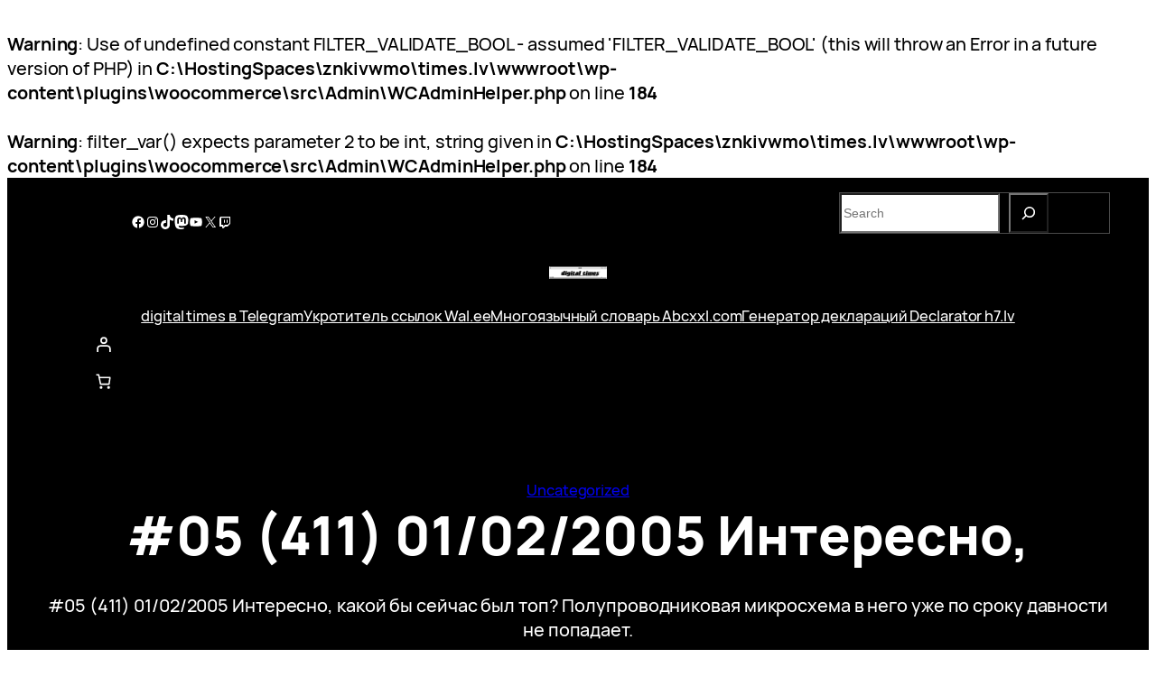

--- FILE ---
content_type: text/html; charset=utf-8
request_url: https://www.google.com/recaptcha/api2/aframe
body_size: 266
content:
<!DOCTYPE HTML><html><head><meta http-equiv="content-type" content="text/html; charset=UTF-8"></head><body><script nonce="baerMvmkDb1KugbYjDfBvQ">/** Anti-fraud and anti-abuse applications only. See google.com/recaptcha */ try{var clients={'sodar':'https://pagead2.googlesyndication.com/pagead/sodar?'};window.addEventListener("message",function(a){try{if(a.source===window.parent){var b=JSON.parse(a.data);var c=clients[b['id']];if(c){var d=document.createElement('img');d.src=c+b['params']+'&rc='+(localStorage.getItem("rc::a")?sessionStorage.getItem("rc::b"):"");window.document.body.appendChild(d);sessionStorage.setItem("rc::e",parseInt(sessionStorage.getItem("rc::e")||0)+1);localStorage.setItem("rc::h",'1768413192850');}}}catch(b){}});window.parent.postMessage("_grecaptcha_ready", "*");}catch(b){}</script></body></html>